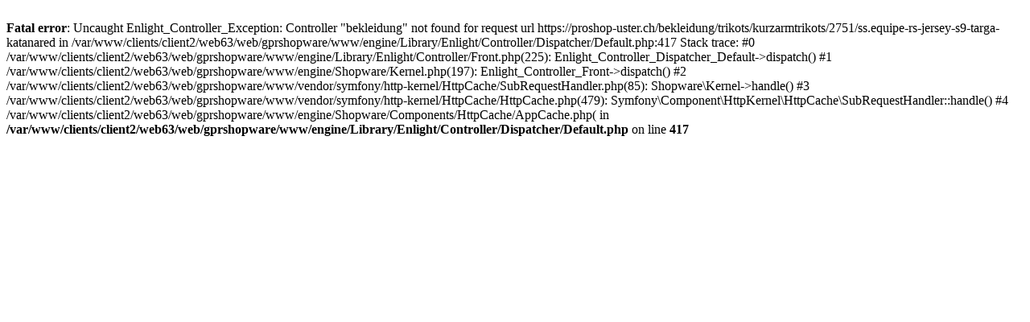

--- FILE ---
content_type: text/html; charset=UTF-8
request_url: https://proshop-uster.ch/bekleidung/trikots/kurzarmtrikots/2751/ss.equipe-rs-jersey-s9-targa-katanared
body_size: 334
content:
<br />
<b>Fatal error</b>:  Uncaught Enlight_Controller_Exception: Controller &quot;bekleidung&quot; not found for request url https://proshop-uster.ch/bekleidung/trikots/kurzarmtrikots/2751/ss.equipe-rs-jersey-s9-targa-katanared in /var/www/clients/client2/web63/web/gprshopware/www/engine/Library/Enlight/Controller/Dispatcher/Default.php:417
Stack trace:
#0 /var/www/clients/client2/web63/web/gprshopware/www/engine/Library/Enlight/Controller/Front.php(225): Enlight_Controller_Dispatcher_Default-&gt;dispatch()
#1 /var/www/clients/client2/web63/web/gprshopware/www/engine/Shopware/Kernel.php(197): Enlight_Controller_Front-&gt;dispatch()
#2 /var/www/clients/client2/web63/web/gprshopware/www/vendor/symfony/http-kernel/HttpCache/SubRequestHandler.php(85): Shopware\Kernel-&gt;handle()
#3 /var/www/clients/client2/web63/web/gprshopware/www/vendor/symfony/http-kernel/HttpCache/HttpCache.php(479): Symfony\Component\HttpKernel\HttpCache\SubRequestHandler::handle()
#4 /var/www/clients/client2/web63/web/gprshopware/www/engine/Shopware/Components/HttpCache/AppCache.php( in <b>/var/www/clients/client2/web63/web/gprshopware/www/engine/Library/Enlight/Controller/Dispatcher/Default.php</b> on line <b>417</b><br />
